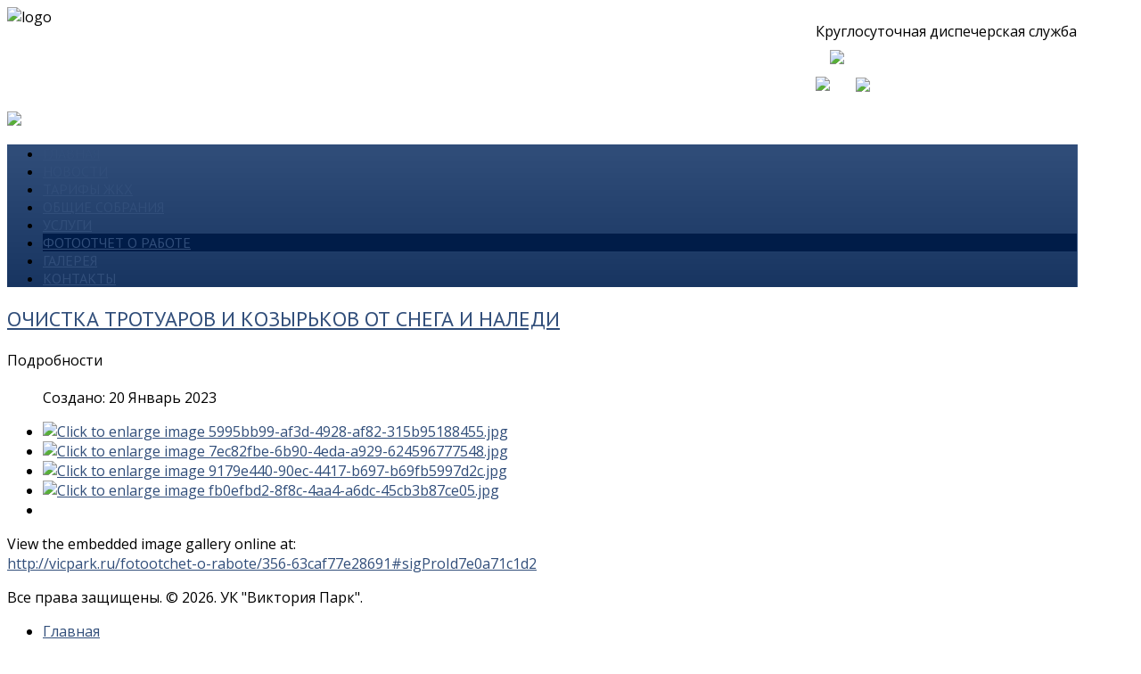

--- FILE ---
content_type: text/html; charset=utf-8
request_url: https://vicpark.ru/fotootchet-o-rabote/356-63caf77e28691
body_size: 10183
content:
<!DOCTYPE HTML>
<html xmlns="http://www.w3.org/1999/xhtml" xml:lang="ru-RU" lang="ru-RU"
>
<head>
<meta name="yandex-verification" content="a276309e2eda0caa" />
  <base href="https://vicpark.ru/fotootchet-o-rabote/356-63caf77e28691" />
  <meta http-equiv="content-type" content="text/html; charset=utf-8" />
  <meta name="author" content="Super User" />
  <meta name="generator" content="Joomla! - Open Source Content Management" />
  <title>УК &quot;Виктория Парк&quot; - очистка тротуаров и козырьков от снега и наледи</title>
  <link href="https://vicpark.ru/fotootchet-o-rabote/356-63caf77e28691" rel="canonical" />
  <link href="/templates/corpway/favicon.ico" rel="shortcut icon" type="image/vnd.microsoft.icon" />
  <link rel="stylesheet" href="/plugins/content/jw_sigpro/jw_sigpro/includes/js/jquery_fancybox/fancybox/jquery.fancybox.css?v=2.1.5" type="text/css" />
  <link rel="stylesheet" href="/plugins/content/jw_sigpro/jw_sigpro/includes/js/jquery_fancybox/fancybox/helpers/jquery.fancybox-buttons.css?v=2.1.5" type="text/css" />
  <link rel="stylesheet" href="/plugins/content/jw_sigpro/jw_sigpro/includes/js/jquery_fancybox/fancybox/helpers/jquery.fancybox-thumbs.css?v=2.1.5" type="text/css" />
  <link rel="stylesheet" href="/plugins/content/jw_sigpro/jw_sigpro/tmpl/Classic/css/template.css" type="text/css" media="screen" />
  <link rel="stylesheet" href="/plugins/content/jw_sigpro/jw_sigpro/includes/css/print.css" type="text/css" media="print" />
  <script src="/media/system/js/mootools-core.js" type="text/javascript"></script>
  <script src="/media/jui/js/jquery.min.js" type="text/javascript"></script>
  <script src="/media/jui/js/jquery-noconflict.js" type="text/javascript"></script>
  <script src="/media/jui/js/jquery-migrate.min.js" type="text/javascript"></script>
  <script src="/media/system/js/core.js" type="text/javascript"></script>
  <script src="/plugins/content/jw_sigpro/jw_sigpro/includes/js/jquery_fancybox/fancybox/lib/jquery.mousewheel-3.0.6.pack.js" type="text/javascript"></script>
  <script src="/plugins/content/jw_sigpro/jw_sigpro/includes/js/jquery_fancybox/fancybox/jquery.fancybox.pack.js?v=2.1.5" type="text/javascript"></script>
  <script src="/plugins/content/jw_sigpro/jw_sigpro/includes/js/jquery_fancybox/fancybox/helpers/jquery.fancybox-buttons.js?v=2.1.5" type="text/javascript"></script>
  <script src="/plugins/content/jw_sigpro/jw_sigpro/includes/js/jquery_fancybox/fancybox/helpers/jquery.fancybox-thumbs.js?v=2.1.5" type="text/javascript"></script>
  <script src="/plugins/content/jw_sigpro/jw_sigpro/includes/js/behaviour.js" type="text/javascript"></script>
  <script src="/media/system/js/caption.js" type="text/javascript"></script>
  <script src="/media/jui/js/bootstrap.min.js" type="text/javascript"></script>
  <script src="/media/jui/js/jquery.ui.core.min.js" type="text/javascript"></script>
  <script src="/media/jui/js/jquery.ui.sortable.min.js" type="text/javascript"></script>
  <script src="https://vicpark.ru/templates/corpway/js/jquery/jquery-ui-addons.js" type="text/javascript"></script>
  <script type="text/javascript">

		jQuery.noConflict();
		jQuery(function($) {
			$("a.fancybox-button").fancybox({
				//padding: 0,
				//fitToView	: false,
				helpers		: {
					title	: { type : 'inside' }, // options: over, inside, outside, float
					buttons	: {}
				},
				afterLoad : function() {
					this.title = '<b class="fancyboxCounter">Image ' + (this.index + 1) + ' of ' + this.group.length + '</b>' + (this.title ? this.title : '');
				}
			});
		});
	jQuery(window).on('load',  function() {
				new JCaption('img.caption');
			});
  </script>
  <style type="text/css">.s5boxhidden{display:none;} </style>
  <script language="javascript" type="text/javascript" >var s5_boxeffect = "elastic";</script>
  <script src="https://vicpark.ru/modules/mod_s5_box/js/jquery.colorbox.js" type="text/javascript"></script>
  <link rel="stylesheet" href="https://vicpark.ru/modules/mod_s5_box/css/s5box.css" type="text/css" />
  <script type="text/javascript">
  jQuery.fn.colorbox.settings.initialWidth=200;
  jQuery.fn.colorbox.settings.initialHeight=200;
  jQuery.fn.colorbox.settings.transition="elastic";
  jQuery(document).ready(function(){
    jQuery(".s5box_register").colorbox({width:"500px", inline:true, href:"#s5box_register"});
    jQuery(".s5box_login").colorbox({width:"400px", inline:true, href:"#s5box_login"});
    jQuery(".s5box_one").colorbox({width:"35%", inline:true, href:"#s5box_one"});
    jQuery(".s5box_two").colorbox({width:"35%", inline:true, href:"#s5box_two"});
    jQuery(".s5box_three").colorbox({width:"35%", inline:true, href:"#s5box_three"});
    jQuery(".s5box_four").colorbox({width:"35%", inline:true, href:"#s5box_four"});
    jQuery(".s5box_five").colorbox({width:"35%", inline:true, href:"#s5box_five"});
    jQuery(".s5box_six").colorbox({width:"35%", inline:true, href:"#s5box_six"});
    jQuery(".s5box_seven").colorbox({width:"35%", inline:true, href:"#s5box_seven"});
    jQuery(".s5box_eight").colorbox({width:"35%", inline:true, href:"#s5box_eight"});
    jQuery(".s5box_nine").colorbox({width:"35%", inline:true, href:"#s5box_nine"});
    jQuery(".s5box_ten").colorbox({width:"35%", inline:true, href:"#s5box_ten"});
  });</script>

<script type="text/javascript">
if(jQuery().jquery=='1.11.0') { jQuery.easing['easeOutExpo'] = jQuery.easing['easeOutCirc'] };
</script><link href="https://vicpark.ru/templates/corpway/css/bootstrap/bootstrap-default.css" rel="stylesheet" type="text/css" />
<link href="https://vicpark.ru/templates/corpway/css/bootstrap/bootstrap-responsive.css" rel="stylesheet" type="text/css" />
<link rel="stylesheet" href="https://vicpark.ru/templates/corpway/css/font-awesome/css/font-awesome.min.css">
<!-- Css and js addons for vertex features -->
<style type="text/css">
/* MAX IMAGE WIDTH */
img {
height:auto !important;
max-width:100% !important;
-webkit-box-sizing: border-box !important; /* Safari/Chrome, other WebKit */
-moz-box-sizing: border-box !important;    /* Firefox, other Gecko */
box-sizing: border-box !important;         /* Opera/IE 8+ */
}
#map_canvas img {
max-width:none !important;
}
.full_width {
width:100% !important;
-webkit-box-sizing: border-box !important; /* Safari/Chrome, other WebKit */
-moz-box-sizing: border-box !important;    /* Firefox, other Gecko */
box-sizing: border-box !important;         /* Opera/IE 8+ */
}
.S5_submenu_itemTablet{
background:none !important;
}
#s5_right_wrap, #s5_left_wrap, #s5_right_inset_wrap, #s5_left_inset_wrap, #s5_right_top_wrap, #s5_left_top_wrap, #s5_right_bottom_wrap, #s5_left_bottom_wrap {
width:100% !important;
}
#s5_right_column_wrap {
width:0% !important;
margin-left:-0% !important;
}
#s5_left_column_wrap {
width:0% !important;
}
#s5_center_column_wrap_inner {
margin-right:0% !important;
margin-left:0% !important;
}
.s5_wrap {
max-width:1200px !important;
}
body {
background:none !important;
background-color:#FFFFFF !important;
background-image:url(/images/gor.jpg) !important;
background-size: none;
background-attachment: scroll !important;
background-repeat:repeat !important;
background-position:top center;
}
</style><script type="text/javascript">
</script><link rel="stylesheet" href="https://vicpark.ru/templates/corpway/css/s5_flex_menu.css" type="text/css" />
<link rel="stylesheet" href="https://vicpark.ru/templates/system/css/system.css" type="text/css" />
<link rel="stylesheet" href="https://vicpark.ru/templates/system/css/general.css" type="text/css" /><link href="https://vicpark.ru/templates/corpway/css/template_default.css" rel="stylesheet" type="text/css" />
<link href="https://vicpark.ru/templates/corpway/css/template.css" rel="stylesheet" type="text/css" /><link href="https://vicpark.ru/templates/corpway/css/com_content.css" rel="stylesheet" type="text/css" /><link href="https://vicpark.ru/templates/corpway/css/editor.css" rel="stylesheet" type="text/css" /><link href="https://vicpark.ru/templates/corpway/css/thirdparty.css" rel="stylesheet" type="text/css" /><link rel="stylesheet" type="text/css" href="//fonts.googleapis.com/css?family=Open+Sans" /><link href="https://vicpark.ru/templates/corpway/css/multibox/multibox.css" rel="stylesheet" type="text/css" />
<link href="https://vicpark.ru/templates/corpway/css/multibox/ajax.css" rel="stylesheet" type="text/css" /><link href="https://vicpark.ru/templates/corpway/favicon.ico" rel="shortcut icon" type="image/x-icon" /><link rel="stylesheet" type="text/css" href="https://vicpark.ru/templates/corpway/css/custom.css" />	<script type="text/javascript">
//<![CDATA[
jQuery(document).ready( function() {
var myMenu = new MenuMatic({
tabletWidth:0,
effect:"slide & fade",
duration:500,
physics: 'easeOutCirc',
hideDelay:250,
orientation:"horizontal",
tweakInitial:{x:0, y:0},
direction:{    x: 'right',    y: 'down' },
opacity:100            });
});
//]]>
</script>
<!-- Info Slide Script - Called in header so css validates -->
<link href="https://vicpark.ru/templates/corpway/css/s5_info_slide.css" rel="stylesheet" type="text/css" />
<!-- Resize column function -->
<!-- File compression. Needs to be called last on this file -->
<!-- The excluded files, listed below the compressed php files, are excluded because their calls vary per device or per browser. Included compression files are only ones that have no conditions and are included on all devices and browsers. Otherwise unwanted css will compile in the compressed files. -->


			<script type='text/javascript' src="https://vicpark.ru/templates/corpway/cache/top_compression_js.php"> </script>
<link rel='stylesheet' href='https://vicpark.ru/templates/corpway/css/font-awesome/css/font-awesome.min.css' type='text/css' />
<link rel='stylesheet' href='//fonts.googleapis.com/css?family=Open+Sans' type='text/css' />
<link type='image/x-icon' rel='shortcut icon' href='https://vicpark.ru/templates/corpway/favicon.ico'> <script src="https://ajax.googleapis.com/ajax/libs/jquery/1/jquery.min.js"></script>
<link rel="stylesheet" type="text/css" href="https://fonts.googleapis.com/css?family=PT%20Sans:100,200,300,400,500,600,700,800,900" />

<style type="text/css"> 
body, .inputbox {font-family: 'Open Sans',Helvetica,Arial,Sans-Serif ;} 

.s5_va_inactive, .s5_va_active, #s5_accordion_menu h3.s5_am_toggler, .heavy_font { 
font-family: PT Sans;
font-weight:600 !important;
}

.s5_mod_h3 { 
font-family: PT Sans;
font-weight:600;
}

#s5_nav li, .jdGallery .slideInfoZone h2, #subMenusContainer a, #s5_nav li li a, .custom_2_item h3 {
font-family: PT Sans;
font-weight:500 !important;
}

h1, h2, h3, h4, h5, #s5_login, #s5_register, #s5_breadcrumb_font_wrap_inner, #s5_drop_down_text {
font-family: PT Sans;
font-weight:400;
}

.module_round_box-none .s5_mod_h3, .light_font {
font-family: PT Sans;
font-weight:300 !important;
}

#s5_login, #s5_register, .readon_white, ul.menu li.current a, #s5_accordion_menu #current a, #s5_accordion_menu a:hover {
color:#314e7a !important;
}

a, .s5_va_active {
color:#314e7a;
}

.s5_h3_first, #subMenusContainer .S5_submenu_item:hover .s5_sub_a_span, .highlight_color, .line_1_404, .btn-link {
color:#314e7a !important;
}

#s5_menu_wrap, #s5_pos_custom_3 {
background: #314e7a; /* Old browsers */
background: -moz-linear-gradient(top, #314e7a 0%, #183561 100%); /* FF3.6+ */
background: -webkit-gradient(linear, left top, left bottom, color-stop(0%,#314e7a), color-stop(100%,#183561)); /* Chrome,Safari4+ */
background: -webkit-linear-gradient(top, #314e7a 0%,#183561 100%); /* Chrome10+,Safari5.1+ */
background: -o-linear-gradient(top, #314e7a 0%,#183561 100%); /* Opera11.10+ */
background: -ms-linear-gradient(top, #314e7a 0%,#183561 100%); /* IE10+ */
background: linear-gradient(top, #314e7a 0%,#183561 100%); /* W3C */
}

.readon, p.readmore a, .s5_ts_active a, .cust_quote, button, .btn-primary, .button, .pagenav a, .module_round_box-highlight1, .module_round_box-highlight2, .dropdown-menu li > a:hover, .dropdown-menu li > a:focus, .dropdown-submenu:hover > a, .dropdown-menu .active > a, .dropdown-menu .active > a:hover, .nav-list > .active > a, .nav-list > .active > a:hover, .nav-pills > .active > a, .nav-pills > .active > a:hover, .btn-group.open .btn-primary.dropdown-toggle, .btn-primary, .item-page .dropdown-menu li > a:hover, .blog .dropdown-menu li > a:hover, .item .dropdown-menu li > a:hover {
background:#1d3a66;
}

.module_round_box-highlight2 .s5_mod_h3_outer {
background:#13305c;
}

#s5_nav li {
-webkit-box-shadow: 1px 0px 0px #3b5884;
-moz-box-shadow: 1px 0px 0px #3b5884;
box-shadow: 1px 0px 0px #3b5884;
}


#s5_nav li.active, .readon:hover, p.readmore a:hover, button:hover, .btn-primary:hover, .button:hover, .pagenav a:hover {
background:#001c48;
}

#s5_nav li:hover, #s5_nav li.mainMenuParentBtnFocused {
border-top:solid 5px #001c48;
background:#13305c;
}

.s5_scrolltotop {
background-color:#1d3a66;
}

.s5_scrolltotop:hover {
background-color:#001c48;
}

#s5_search_wrap {
background-color:#001c48;
}

h1, h2, h3, h4, h5, #s5_login, #s5_register, #s5_nav li, .s5_mod_h3_outer, #s5_login, #s5_register, label, fieldset, .uppercase {
text-transform:uppercase;
}

	


.S5_parent_subtext {
display:none;
}

#s5_footer_area1 {
padding-right:60px;
}


/* k2 stuff */
div.itemHeader h2.itemTitle, div.catItemHeader h3.catItemTitle, h3.userItemTitle a, #comments-form p, #comments-report-form p, #comments-form span, #comments-form .counter, #comments .comment-author, #comments .author-homepage,
#comments-form p, #comments-form #comments-form-buttons, #comments-form #comments-form-error, #comments-form #comments-form-captcha-holder {font-family: 'Open Sans',Helvetica,Arial,Sans-Serif ;} 
	
.s5_wrap{width:1200%;}	
</style>
</head>

<body id="s5_body">
<!-- <div style="width: 100%;font-size:13px;position: absolute;;text-align: center;"> Уважаемые жители на сайте проводятся технические работы и работы по заполнению. Приносим свои извинения. В скором будущем все страницу сайта будут заполнены.</div> -->
<div id="s5_scrolltotop"></div>

<!-- Top Vertex Calls -->
<!-- Call mobile sidebar -->
<div id="s5_responsive_mobile_sidebar" class="s5_responsive_mobile_sidebar_hide_ltr">
	<div id="s5_responsive_mobile_sidebar_inner1" class="s5_responsive_mobile_sidebar_light">
<div id="s5_responsive_mobile_sidebar_inner2">

		
		
			<div id="s5_responsive_mobile_sidebar_login_register_wrap">
	
				<div id="s5_responsive_mobile_sidebar_login_wrap" class="s5_responsive_mobile_sidebar_inactive" style="display:none">
			<div class="s5_responsive_mobile_sidebar_title_wrap" id="s5_responsive_mobile_sidebar_title_wrap_login" onclick="s5_responsive_mobile_sidebar_login()">
			<div class="s5_responsive_mobile_sidebar_title_wrap_inner">
				<span class="s5_responsive_mobile_sidebar_title_wrap_inner">
				Login				</span>
			</div>
			</div>
			<div id="s5_responsive_mobile_sidebar_login_bottom" class="s5_responsive_mobile_sidebar_login_inactive">
			</div>
		<div style="clear:both"></div>
		</div>
				
						<div id="s5_responsive_mobile_sidebar_register_wrap" class="s5_responsive_mobile_sidebar_inactive" style="display:none">
			<div class="s5_responsive_mobile_sidebar_title_wrap" id="s5_responsive_mobile_sidebar_title_wrap_register" onclick="s5_responsive_mobile_sidebar_register()">
			<div class="s5_responsive_mobile_sidebar_title_wrap_inner">
				<span class="s5_responsive_mobile_sidebar_title_wrap_inner">
				Register				</span>
			</div>
			</div>
			<div id="s5_responsive_mobile_sidebar_register_bottom" class="s5_responsive_mobile_sidebar_register_inactive">
			</div>
		<div style="clear:both"></div>
		</div>
						
	<div style="clear:both"></div>
	</div>
			
		
		
</div>
</div>
</div>
<div id="s5_responsive_mobile_sidebar_body_wrap">
<div id="s5_responsive_mobile_sidebar_body_wrap_inner">

<!-- Call top bar for mobile devices if layout is responsive -->	

<!-- Fixed Tabs -->	

<!-- Drop Down -->	

<!-- Parallax Backgrounds -->

<!-- Floating Menu Spacer -->

<!-- Body Padding Div Used For Responsive Spacing -->		
<div id="s5_body_padding">

<div id="s5_main_wrapper" class="s5_wrap">



	<!-- Header -->			
		<div id="s5_header_area1">		
		<div id="s5_header_area2">	
		<div id="s5_header_area_inner">					
			<div id="s5_header_wrap">
			
									<img alt="logo" src="https://vicpark.ru/templates/corpway/images/logo.png" id="s5_logo" onclick="window.document.location.href='https://vicpark.ru/'" />
									<!--<div style="position:absolute;left:40%;">
					    <p>Мы в соц. сетях</p>
<div id="social" align="center">
<a href="https://twitter.com/uk_victoria5" target="_blank"><img src="/images/twitter_icon.jpg" width="48" height="48" title="Твиттер УК Виктория-5" /></a><a href="https://www.facebook.com/ukvictoria5/" target="_blank"><img src="/images/facebook-48x48.png" style="margin-left: 5px;" width="48" height="48" title="Страница на Facebook УК Виктория-5" /></a><a href="#" target="_blank"><img src="/images/vkontakte-48x48.png" width="48" height="48" style="margin-left: 5px;display:none;" title="Страница В контакте" /></a>
</div>
					    
					    
					    
					</div>-->
<!--
					<div style="color: white;
background-color: #fff;
display: inline-block;
width: 260px;
margin-left: 120px;
margin-top: 0px;
float: left;
border: 10px solid rgb(240, 240, 240);
padding: 20px 0px 20px 30px;"><a style="font-weight: 900;
text-transform: uppercase;
text-decoration: none;color:#00598b" href="https://domokey.ru" target="_blank"><img style="margin-right:20px;" src="/images/user2.png" width=50px>Личный кабинет</a></div>
-->
									
								
					
					
					
					<p style="float:right;">Круглосуточная диспечерская служба<br><img style="margin-top: 10px;margin-bottom: -30px;" src="/images/sampledata/id_phone.gif"><a href="tel:+74965477693"><img style="margin-top:10px;" src="/images/sampledata/phone.png"></a><br><a href="tel:+79264417107"><img src="/images/sampledata/phone_2.png" style="margin-left: 45px;margin-top: 10px;"></a>					</p>

					
								
				<div style="clear:both; height:0px"></div>	
				
								
				<div style="clear:both; height:0px"></div>			
			</div>
		</div>
		</div>
		</div>
  <img src="/images/nash_dom.png">
	<!-- End Header -->	
	
	
	
			<div id="s5_menu_wrap">
			<ul id='s5_nav' class='menu'><li   class=' ' ><span class='s5_level1_span1'><span class='s5_level1_span2'><a    href='/'><span onclick='window.document.location.href="/"'>Главная</span></a><span class='S5_parent_subtext' onclick='window.document.location.href="/"'>Return Home</span></span></span></li><li   class=' ' ><span class='s5_level1_span1'><span class='s5_level1_span2'><a    href='/novosti'><span onclick='window.document.location.href="/novosti"'>Новости</span></a></span></span></li><li   class=' ' ><span class='s5_level1_span1'><span class='s5_level1_span2'><a    href='/tarify-zhkkh'><span onclick='window.document.location.href="/tarify-zhkkh"'>Тарифы ЖКХ</span></a></span></span></li><li   class=' ' ><span class='s5_level1_span1'><span class='s5_level1_span2'><a    href='/obshchie-sobraniya'><span onclick='window.document.location.href="/obshchie-sobraniya"'>Общие собрания</span></a></span></span></li><li   class=' ' ><span class='s5_level1_span1'><span class='s5_level1_span2'><a    href='/uslugi'><span onclick='window.document.location.href="/uslugi"'>Услуги</span></a><span class='S5_parent_subtext' onclick='window.document.location.href="/uslugi"'>Tools and Modules</span></span></span></li><li   class='active ' ><span class='s5_level1_span1'><span class='s5_level1_span2'><a    href='/fotootchet-o-rabote'><span onclick='window.document.location.href="/fotootchet-o-rabote"'>Фотоотчет о работе</span></a></span></span></li><li   class=' ' ><span class='s5_level1_span1'><span class='s5_level1_span2'><a    href='/galereya'><span onclick='window.document.location.href="/galereya"'>Галерея</span></a></span></span></li><li   class=' ' ><span class='s5_level1_span1'><span class='s5_level1_span2'><a    href='/kontakty'><span onclick='window.document.location.href="/kontakty"'>Контакты</span></a></span></span></li></ul>						<!--<div style="float:right;padding-left:10px;padding-right:5px;background:linear-gradient(top, #314e7a 0%,#183561 100%);height: 60px;width: 210px;">
				<a href="https://domokey.ru" target="_blank" style="color:white;text-decoration: none;"><img src="/images/user.png" style="width: 40px;margin-right: 10px;margin-top: 10px;"><span style="vertical-align:sub;">ЛИЧНЫЙ КАБИНЕТ</span></a>
          </div>-->
			<div style="clear:both"></div>
		</div>
		
		
		
	<!-- Top Row1 -->	
			<!-- End Top Row1 -->	
		
		
		
	<!-- Top Row2 -->	
			<!-- End Top Row2 -->
	
	
	
	<!-- Top Row3 -->	
			<!-- End Top Row3 -->	
		
		
		
	<!-- Center area -->	
				<div id="s5_center_area1">
		<div id="s5_center_area2">
		<div id="s5_center_area_inner">
		
		<!-- Above Columns Wrap -->	
					<!-- End Above Columns Wrap -->			
				
			<!-- Columns wrap, contains left, right and center columns -->	
			<div id="s5_columns_wrap">
			<div id="s5_columns_wrap_inner">
				
				<div id="s5_center_column_wrap">
				<div id="s5_center_column_wrap_inner" style="margin-left:0px; margin-right:0px;">
					
										
											
						<div id="s5_component_wrap">
						<div id="s5_component_wrap_inner">
						
												
																
														
								<div id="s5_component_call_wrap">
								<div id="s5_component_call_wrap_inner">
									<div id="system-message-container">
	</div>

<div class="item-page" itemscope itemtype="http://schema.org/Article">
	<meta itemprop="inLanguage" content="" />
				<div class="page-header">
		<h2 itemprop="name">
												<a href="/fotootchet-o-rabote/356-63caf77e28691" itemprop="url"> очистка тротуаров и козырьков от снега и наледи</a>
									</h2>
							</div>
				
<div class="icons">
	
		
	</div>
	
			<div class="article-info muted">
			<dl class="article-info">
			<dt class="article-info-term"  style="margin-bottom:20px;">Подробности</dt>

									
			
																<dd class="create">
						<span class="icon-calendar"></span>
						<time datetime="2023-01-20T20:20:14+00:00" itemprop="dateCreated">
							Создано: 20 Январь 2023						</time>
					</dd>
				
										</dl>
		</div>
	
	   
		
								<div itemprop="articleBody">
    <p>

<!-- JoomlaWorks "Simple Image Gallery Pro" Plugin (v3.0.7) starts here -->

<ul id="sigProId7e0a71c1d2" class="sigProContainer sigProClassic">
		<li class="sigProThumb">
		<span class="sigProLinkOuterWrapper">
			<span class="sigProLinkWrapper">
				<a href="/images/fotootchet/63caf77e28691/5995bb99-af3d-4928-af82-315b95188455.jpg" class="sigProLink fancybox-button" style="width:200px;height:160px;" rel="fancybox-button[gallery7e0a71c1d2]" title="&lt;br /&gt;&lt;a class=&quot;sigProDownloadLink&quot; href=&quot;/plugins/content/jw_sigpro/jw_sigpro/includes/download.php?file=images/fotootchet/63caf77e28691/5995bb99-af3d-4928-af82-315b95188455.jpg&quot; download&gt;Download this image&lt;/a&gt;" data-fresco-caption="&lt;br /&gt;&lt;a class=&quot;sigProDownloadLink&quot; href=&quot;/plugins/content/jw_sigpro/jw_sigpro/includes/download.php?file=images/fotootchet/63caf77e28691/5995bb99-af3d-4928-af82-315b95188455.jpg&quot; download&gt;Download this image&lt;/a&gt;" target="_blank">
										<img class="sigProImg" src="/plugins/content/jw_sigpro/jw_sigpro/includes/images/transparent.gif" alt="Click to enlarge image 5995bb99-af3d-4928-af82-315b95188455.jpg" title="Click to enlarge image 5995bb99-af3d-4928-af82-315b95188455.jpg" style="width:200px;height:160px;background-image:url('/cache/jw_sigpro/jwsigpro_cache_7e0a71c1d2_5995bb99-af3d-4928-af82-315b95188455.jpg');" />
														</a>
			</span>
		</span>
	</li>
		<li class="sigProThumb">
		<span class="sigProLinkOuterWrapper">
			<span class="sigProLinkWrapper">
				<a href="/images/fotootchet/63caf77e28691/7ec82fbe-6b90-4eda-a929-624596777548.jpg" class="sigProLink fancybox-button" style="width:200px;height:160px;" rel="fancybox-button[gallery7e0a71c1d2]" title="&lt;br /&gt;&lt;a class=&quot;sigProDownloadLink&quot; href=&quot;/plugins/content/jw_sigpro/jw_sigpro/includes/download.php?file=images/fotootchet/63caf77e28691/7ec82fbe-6b90-4eda-a929-624596777548.jpg&quot; download&gt;Download this image&lt;/a&gt;" data-fresco-caption="&lt;br /&gt;&lt;a class=&quot;sigProDownloadLink&quot; href=&quot;/plugins/content/jw_sigpro/jw_sigpro/includes/download.php?file=images/fotootchet/63caf77e28691/7ec82fbe-6b90-4eda-a929-624596777548.jpg&quot; download&gt;Download this image&lt;/a&gt;" target="_blank">
										<img class="sigProImg" src="/plugins/content/jw_sigpro/jw_sigpro/includes/images/transparent.gif" alt="Click to enlarge image 7ec82fbe-6b90-4eda-a929-624596777548.jpg" title="Click to enlarge image 7ec82fbe-6b90-4eda-a929-624596777548.jpg" style="width:200px;height:160px;background-image:url('/cache/jw_sigpro/jwsigpro_cache_7e0a71c1d2_7ec82fbe-6b90-4eda-a929-624596777548.jpg');" />
														</a>
			</span>
		</span>
	</li>
		<li class="sigProThumb">
		<span class="sigProLinkOuterWrapper">
			<span class="sigProLinkWrapper">
				<a href="/images/fotootchet/63caf77e28691/9179e440-90ec-4417-b697-b69fb5997d2c.jpg" class="sigProLink fancybox-button" style="width:200px;height:160px;" rel="fancybox-button[gallery7e0a71c1d2]" title="&lt;br /&gt;&lt;a class=&quot;sigProDownloadLink&quot; href=&quot;/plugins/content/jw_sigpro/jw_sigpro/includes/download.php?file=images/fotootchet/63caf77e28691/9179e440-90ec-4417-b697-b69fb5997d2c.jpg&quot; download&gt;Download this image&lt;/a&gt;" data-fresco-caption="&lt;br /&gt;&lt;a class=&quot;sigProDownloadLink&quot; href=&quot;/plugins/content/jw_sigpro/jw_sigpro/includes/download.php?file=images/fotootchet/63caf77e28691/9179e440-90ec-4417-b697-b69fb5997d2c.jpg&quot; download&gt;Download this image&lt;/a&gt;" target="_blank">
										<img class="sigProImg" src="/plugins/content/jw_sigpro/jw_sigpro/includes/images/transparent.gif" alt="Click to enlarge image 9179e440-90ec-4417-b697-b69fb5997d2c.jpg" title="Click to enlarge image 9179e440-90ec-4417-b697-b69fb5997d2c.jpg" style="width:200px;height:160px;background-image:url('/cache/jw_sigpro/jwsigpro_cache_7e0a71c1d2_9179e440-90ec-4417-b697-b69fb5997d2c.jpg');" />
														</a>
			</span>
		</span>
	</li>
		<li class="sigProThumb">
		<span class="sigProLinkOuterWrapper">
			<span class="sigProLinkWrapper">
				<a href="/images/fotootchet/63caf77e28691/fb0efbd2-8f8c-4aa4-a6dc-45cb3b87ce05.jpg" class="sigProLink fancybox-button" style="width:200px;height:160px;" rel="fancybox-button[gallery7e0a71c1d2]" title="&lt;br /&gt;&lt;a class=&quot;sigProDownloadLink&quot; href=&quot;/plugins/content/jw_sigpro/jw_sigpro/includes/download.php?file=images/fotootchet/63caf77e28691/fb0efbd2-8f8c-4aa4-a6dc-45cb3b87ce05.jpg&quot; download&gt;Download this image&lt;/a&gt;" data-fresco-caption="&lt;br /&gt;&lt;a class=&quot;sigProDownloadLink&quot; href=&quot;/plugins/content/jw_sigpro/jw_sigpro/includes/download.php?file=images/fotootchet/63caf77e28691/fb0efbd2-8f8c-4aa4-a6dc-45cb3b87ce05.jpg&quot; download&gt;Download this image&lt;/a&gt;" target="_blank">
										<img class="sigProImg" src="/plugins/content/jw_sigpro/jw_sigpro/includes/images/transparent.gif" alt="Click to enlarge image fb0efbd2-8f8c-4aa4-a6dc-45cb3b87ce05.jpg" title="Click to enlarge image fb0efbd2-8f8c-4aa4-a6dc-45cb3b87ce05.jpg" style="width:200px;height:160px;background-image:url('/cache/jw_sigpro/jwsigpro_cache_7e0a71c1d2_fb0efbd2-8f8c-4aa4-a6dc-45cb3b87ce05.jpg');" />
														</a>
			</span>
		</span>
	</li>
		<li class="sigProClear">&nbsp;</li>
</ul>


<div class="sigProPrintMessage">
	View the embedded image gallery online at:
	<br />
	<a title="очистка тротуаров и козырьков от снега и наледи" href="https://vicpark.ru/fotootchet-o-rabote/356-63caf77e28691#sigProId7e0a71c1d2">http://vicpark.ru/fotootchet-o-rabote/356-63caf77e28691#sigProId7e0a71c1d2</a>
</div>

<!-- JoomlaWorks "Simple Image Gallery Pro" Plugin (v3.0.7) ends here -->

</p>	</div>

	
						 </div>

									<div style="clear:both;height:0px"></div>
								</div>
								</div>
								
														
														
							<div style="clear:both"></div>
							
						</div>
						</div>
						
										
										
				</div>
				</div>
				<!-- Left column -->	
								<!-- End Left column -->	
				<!-- Right column -->	
								<!-- End Right column -->	
			</div>
			</div>
			<!-- End columns wrap -->	
			
		<!-- Below Columns Wrap -->	
					<!-- End Below Columns Wrap -->				
			
			
		</div>
		</div>
		</div>
			<!-- End Center area -->	
	
	
	<!-- Bottom Row1 -->	
			<!-- End Bottom Row1 -->	
		
		
	<!-- Bottom Row2 -->	
			<!-- End Bottom Row2 -->
	
		
			<div id="s5_breadcrumb_font_wrap">
		<div id="s5_breadcrumb_font_wrap_inner">
							<div id="fontControls"></div>
									<div style="clear:both; height:0px"></div>
		</div>
		</div>
		
	
	<!-- Bottom Row3 -->	
			<!-- End Bottom Row3 -->
	
	
	<!-- Footer Area -->
		<div id="s5_footer_area1">
		<div id="s5_footer_area2">
		<div id="s5_footer_area_inner">
		
							<div id="s5_footer">
					<span class="footerc">
Все права защищены. &copy; 2026.  УК "Виктория Парк".
</span>

				</div>
						
							<div id="s5_bottom_menu_wrap">
							<div class="moduletable">
			<ul class="nav menu">
<li class="item-171"><a href="/index.php" >Главная</a></li><li class="item-172 divider"><span class="separator">
	О компании</span>
</li><li class="item-174"><a href="/raskritie-bottom" >Раскрытие информации</a></li><li class="item-288"><a href="/dokumenty" >Документы</a></li></ul>
		</div>
			<div class="moduletable-s5_box">
			<script type="text/javascript" src="https://vicpark.ru/modules/mod_s5_box/js/s5_box_hide_div.js"></script>
  

	
	
		</div>
	
				</div>	
<div style="display: inline-block;text-align: center;line-height: 0.5;margin-left:0px;margin-right:0px;font-size: 10px;vertical-align: top;margin-top: -10px;">

<p><a href="https://t.me/UKVIKTORIAPARK" target="_blank"><img src="/images/telegram-2.png" alt="" width="30" height="30" /></a></p>
                  <p>УК Виктория Парк</p>
</div>
						<div style="clear:both; height:0px"></div>
			
		</div>
		</div>
		</div>
	<!-- End Footer Area -->
	
	
	
	<!-- Bottom Vertex Calls -->
	<!-- Page scroll, tooltips, multibox, and ie6 warning -->	
			<div id="s5_scroll_wrap" class="s5_wrap">
			<script type="text/javascript">
/*! Jquery scrollto function */
(function(a,c){var b=(function(){var d=c(a.documentElement),f=c(a.body),e;if(d.scrollTop()){return d}else{e=f.scrollTop();if(f.scrollTop(e+1).scrollTop()==e){return d}else{return f.scrollTop(e)}}}());c.fn.smoothScroll=function(d){d=~~d||400;return this.find('a[href*="#s5"]').click(function(f){var g=this.hash,e=c(g);if(location.pathname.replace(/^\//,'')===this.pathname.replace(/^\//,'')&&location.hostname===this.hostname){if(e.length){f.preventDefault();b.stop().animate({scrollTop:e.offset().top},d,function(){location.hash=g})}}}).end()}}(document,jQuery));
jQuery(document).ready(function(){
		jQuery('html').smoothScroll(700);
	});
function s5_page_scroll(obj){ if(jQuery.browser.mozilla) var target = 'html'; else var target='html body'; jQuery(target).stop().animate({scrollTop:jQuery(obj).offset().top},700,function(){location.hash=obj}); } 
function s5_hide_scroll_to_top_display_none() { if (window.pageYOffset < 300) { document.getElementById("s5_scrolltopvar").style.display = "none"; } }
function s5_hide_scroll_to_top_fadein_class() { document.getElementById("s5_scrolltopvar").className = "s5_scrolltop_fadein"; }
function s5_hide_scroll_to_top() {
	if (window.pageYOffset >= 300) {document.getElementById("s5_scrolltopvar").style.display = "block";
		document.getElementById("s5_scrolltopvar").style.visibility = "visible";
		window.setTimeout(s5_hide_scroll_to_top_fadein_class,300);}
	else {document.getElementById("s5_scrolltopvar").className = "s5_scrolltop_fadeout";window.setTimeout(s5_hide_scroll_to_top_display_none,300);}}
jQuery(document).ready( function() {s5_hide_scroll_to_top();});
jQuery(window).resize(s5_hide_scroll_to_top);
if(window.addEventListener) {
	window.addEventListener('scroll', s5_hide_scroll_to_top, false);   
}
else if (window.attachEvent) {
	window.attachEvent('onscroll', s5_hide_scroll_to_top); 
}
</script>
<div id="s5_scrolltopvar" class="s5_scrolltop_fadeout" style="visibility:hidden">
<a href="#s5_scrolltotop" id="s5_scrolltop_a" class="s5_scrolltotop"></a>
</div>


			</div>
		<!-- Start compression if enabled -->	
	<script type="text/javascript">
jQuery(document).ready(function(){
jQuery('.s5mb').each(function(i,z){if(!z.getAttribute('rel'))z.setAttribute('rel','[me]');});
}(jQuery));
var s5mbox = {};
jQuery(document).ready(function($){
window.s5mbox = new multiBox({
mbClass: '.s5mb',/*class you need to add links that you want to trigger multiBox with (remember and update CSS files)*/
container: $(document.body),/*where to inject multiBox*/
path: 'https://vicpark.ru/templates/corpway/js/multibox/',/*path to mp3player and flvplayer etc*/
useOverlay: true,/*detect overlay setting*/
maxSize: {w:600, h:400},/*max dimensions (width,height) - set to null to disable resizing*/
movieSize: {w:400, h:300},
addDownload: false,/*do you want the files to be downloadable?*/
descClassName: 's5_multibox',/*the class name of the description divs*/
pathToDownloadScript: 'https://vicpark.ru/templates/corpway/js/multibox/forceDownload.asp',/*if above is true, specify path to download script (classicASP and ASP.NET versions included)*/
addRollover: true,/*add rollover fade to each multibox link*/
addOverlayIcon: false,/*adds overlay icons to images within multibox links*/
addChain: false,/*cycle through all images fading them out then in*/
recalcTop: true,/*subtract the height of controls panel from top position*/
addTips: true,/*adds MooTools built in 'Tips' class to each element (see: http://mootools.net/docs/Plugins/Tips)*/
autoOpen: 0/*to auto open a multiBox element on page load change to (1, 2, or 3 etc)*/
});
}(jQuery));						Eventx.onResizend(function(){
s5mbox.resize();
});
</script>
<!-- Additional scripts to load just before closing body tag -->
<!-- Yandex.Metrika counter -->
<script type="text/javascript">
(function (d, w, c) {
(w[c] = w[c] || []).push(function() {
try {
w.yaCounter39660190 = new Ya.Metrika({
id:39660190,
clickmap:true,
trackLinks:true,
accurateTrackBounce:true,
webvisor:true
});
} catch(e) { }
});
var n = d.getElementsByTagName("script")[0],
s = d.createElement("script"),
f = function () { n.parentNode.insertBefore(s, n); };
s.type = "text/javascript";
s.async = true;
s.src = "https://mc.yandex.ru/metrika/watch.js";
if (w.opera == "[object Opera]") {
d.addEventListener("DOMContentLoaded", f, false);
} else { f(); }
})(document, window, "yandex_metrika_callbacks");
</script>
<noscript><div><img src="/" style="position:absolute; left:-9999px;" alt="" /></div></noscript>
<!-- /Yandex.Metrika counter -->
<!-- Info Slide script - JS and CSS called in header -->
<script type='text/javascript'>
jQuery(document).ready(function(){
jQuery('.s5_is_slide').each(function (i, d) {
jQuery(d).wrapInner(jQuery('<div class="s5_is_display"></div>'));
});
var options = {
wrapperId: "s5_body"
};
var slide = new Slidex();
slide.init(options);
});
</script>
<!-- Scroll Reavel script - JS called in header -->
<!-- File compression. Needs to be called last on this file -->
 

			<script type='text/javascript' src="https://vicpark.ru/templates/corpway/cache/bottom_compression_js.php"> </script> 	
<!-- Responsive Bottom Mobile Bar -->
	<!-- Call bottom bar for mobile devices if layout is responsive -->	

<!-- Call bottom bar for all devices if user has chosen to see desktop version -->	
	
	
<!-- Closing call for mobile sidebar body wrap defined in includes top file -->
<div style="clear:both"></div>
</div>
</div>
	
</div>

</div>
<!-- End Body Padding -->
	

<script defer src="https://static.cloudflareinsights.com/beacon.min.js/vcd15cbe7772f49c399c6a5babf22c1241717689176015" integrity="sha512-ZpsOmlRQV6y907TI0dKBHq9Md29nnaEIPlkf84rnaERnq6zvWvPUqr2ft8M1aS28oN72PdrCzSjY4U6VaAw1EQ==" data-cf-beacon='{"version":"2024.11.0","token":"ea1dd601159a413cb59cf34d41888320","r":1,"server_timing":{"name":{"cfCacheStatus":true,"cfEdge":true,"cfExtPri":true,"cfL4":true,"cfOrigin":true,"cfSpeedBrain":true},"location_startswith":null}}' crossorigin="anonymous"></script>
</body>
</html>